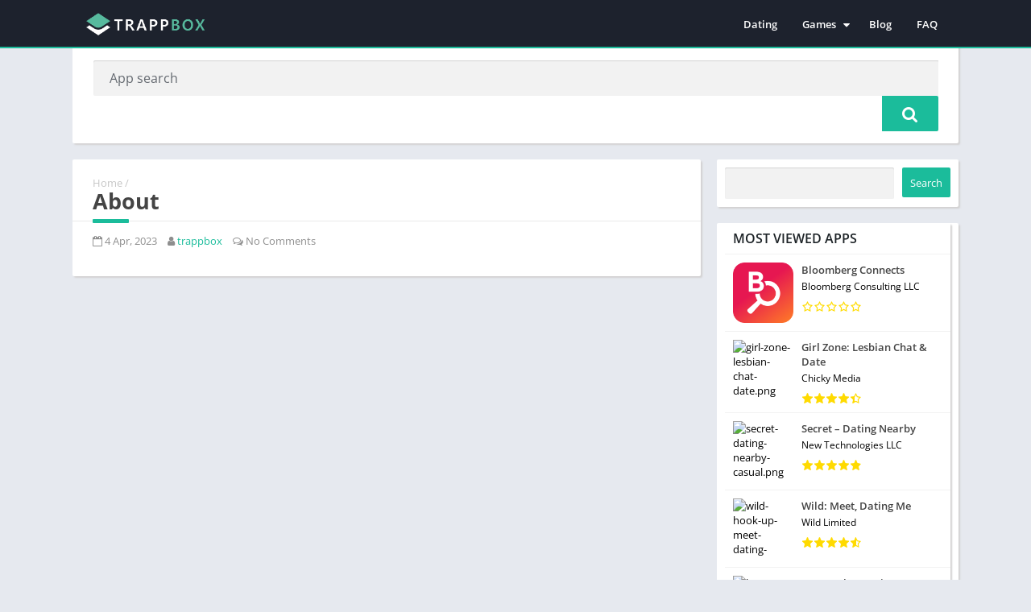

--- FILE ---
content_type: text/html; charset=utf-8
request_url: https://www.google.com/recaptcha/api2/aframe
body_size: -84
content:
<!DOCTYPE HTML><html><head><meta http-equiv="content-type" content="text/html; charset=UTF-8"></head><body><script nonce="Y-72umTWB0BSpCnX6GFOVw">/** Anti-fraud and anti-abuse applications only. See google.com/recaptcha */ try{var clients={'sodar':'https://pagead2.googlesyndication.com/pagead/sodar?'};window.addEventListener("message",function(a){try{if(a.source===window.parent){var b=JSON.parse(a.data);var c=clients[b['id']];if(c){var d=document.createElement('img');d.src=c+b['params']+'&rc='+(localStorage.getItem("rc::a")?sessionStorage.getItem("rc::b"):"");window.document.body.appendChild(d);sessionStorage.setItem("rc::e",parseInt(sessionStorage.getItem("rc::e")||0)+1);localStorage.setItem("rc::h",'1768995431209');}}}catch(b){}});window.parent.postMessage("_grecaptcha_ready", "*");}catch(b){}</script></body></html>